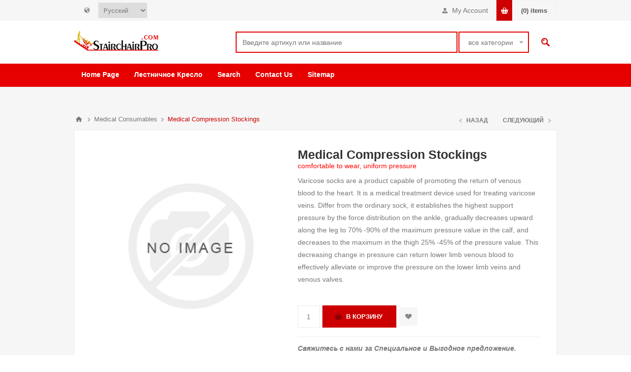

--- FILE ---
content_type: text/html; charset=utf-8
request_url: https://stairchairpro.com/ru/medical-compression-stockings-canada
body_size: 12109
content:

<!DOCTYPE html>
<html class="html-product-details-page">
<head>
    <title>medical pressure stockings for men|StairchairPro.com</title>
    <meta http-equiv="Content-type" content="text/html;charset=UTF-8" />
    <meta name="description" content="Compression Socks for Varicose Veins can be made of different materials, mainly including lycra, nylon silk, and wool blends. The unit is millimeter mercury (mmHg)." />
    <meta name="keywords" content="Maternity Compression Socks for women" />
    <meta name="viewport" content="width=device-width, initial-scale=1.0, user-scalable=0, minimum-scale=1.0, maximum-scale=1.0" />
    <meta http-equiv="content-language" content="ru-ru" >
<link rel="alternate" href="https://stairchairpro.com/medical-compression-stockings-canada" hreflang="en" />
<link rel="alternate" href="https://stairchairpro.com/zh/medical-compression-stockings-canada" hreflang="zh" />
<link rel="alternate" href="https://stairchairpro.com/fr/medical-compression-stockings-canada" hreflang="fr" />
<link rel="alternate" href="https://stairchairpro.com/ru/medical-compression-stockings-canada" hreflang="ru" />
<link rel="alternate" href="https://stairchairpro.com/es/medical-compression-stockings-canada" hreflang="es" />

<meta property="og:type" content="product" />
<meta property="og:title" content="Medical Compression Stockings" />
<meta property="og:description" content="Compression Socks for Varicose Veins can be made of different materials, mainly including lycra, nylon silk, and wool blends. The unit is millimeter mercury (mmHg)." />
<meta property="og:image" content="//assets.aoems.com/content/images/thumbs/default-image_550.png" />
<meta property="og:url" content="http://stairchairpro.com/medical-compression-stockings-canada" />
<meta property="og:site_name" content="Лестничное кресло" />
<meta property="twitter:card" content="summary" />
<meta property="twitter:site" content="Лестничное кресло" />
<meta property="twitter:title" content="Medical Compression Stockings" />
<meta property="twitter:description" content="Compression Socks for Varicose Veins can be made of different materials, mainly including lycra, nylon silk, and wool blends. The unit is millimeter mercury (mmHg)." />
<meta property="twitter:image" content="//assets.aoems.com/content/images/thumbs/default-image_550.png" />
<meta property="twitter:url" content="http://stairchairpro.com/medical-compression-stockings-canada" />

    
    

    


<style>
        
.product-details-page .full-description { display: none; }

    .product-details-page .ui-tabs .full-description { display: block; }

    .product-details-page .tabhead-full-description { display: none; }

    

    
.product-details-page .product-specs-box { display: none; }

    .product-details-page .ui-tabs .product-specs-box { display: block; }

    .product-details-page .ui-tabs .product-specs-box .title { display: none; }

    

</style>
    <link href="//assets.aoems.com/?/Themes/Pavilion/styles.css,/Themes/Pavilion/tables.css,/Themes/Pavilion/mobile-only.css,/Themes/Pavilion/480.css,/Themes/Pavilion/768.css,/Themes/Pavilion/1000.css,/Themes/Pavilion/1280.css,/Plugins/core/perfect-scrollbar.min.css,/Plugins/PrevNextProduct/Themes/Pavilion/prevnextproduct.css,/Plugins/CloudZoom/Themes/Pavilion/cloud-zoom.1.0.2/CloudZoom.css,/magnific-popup.css,/Plugins/Audop.Plugins.QuickTabs/Themes/Pavilion/QuickTabs.css,/Plugins/InstantSearch/Themes/Pavilion/InstantSearch.css,/nice-select.css,/Plugins/MegaMenu/Themes/Pavilion/MegaMenu.css,/Plugins/ProductRibbons/Ribbons.common.css,/Plugins/ProductRibbons/Themes/Pavilion/Ribbons.css" rel="stylesheet" type="text/css" />

    <style type="text/css">.link-rss,
.ajax-loading-block-window:before,
.eu-cookie-bar-notification button,
.mini-shopping-cart input.checkout-button,
.mini-shopping-cart input[type="button"]:only-child,
.store-search-box .search-box-button,
.two-columns-area .owl-carousel .owl-dot.active span,
.newsletter-email .newsletter-subscribe-button,
.footer-block .title:after,
.footer-block.quick-contact span:before,
.poll .buttons input,
.contact-vendor-button,
.item-box .rating div,
.item-box .buttons-upper input[type="button"]:hover,
.item-box .buttons-lower button span:before,
.item-box .buttons-lower button span:after,
.item-box .buttons-lower button span.inquire:before,
.item-box .buttons-lower button span.inquire:after,
.pager li > span,
.product-review-box .rating div,
.download-sample-button:hover,
.back-in-stock-subscription .subscribe-button:hover,
.overview .add-to-cart-button,
.variant-overview .add-to-cart-button,
.overview .add-to-wishlist-button:hover,
.variant-overview .add-to-wishlist-button:hover,
.overview .add-to-compare-list-button:hover,
.overview .email-a-friend-button:hover,
.back-in-stock-subscription-page .button-1,
.ui-tabs .ui-tabs-nav li a:after,
.write-review .button-1,
.update-wishlist-button,
.wishlist-add-to-cart-button,
.compare-products-page .remove-button:hover,
.enter-password-form input[type="submit"],
.contact-page .button-1,
.email-a-friend-page .button-1,
.apply-vendor-page .button-1,
#check-availability-button:hover,
.registration-page .button-1,
.registration-result-page .button-1,
.login-page .button-1,
.password-recovery-page .button-1,
.account-page .button-1,
.return-request-page .button-1,
.user-agreement-page .button-1,
.login-page .customer-blocks .title.active,
.block-account-navigation .list a:hover,
.block-account-navigation .list a.active,
.account-page ul.info + .buttons input:hover,
.downloadable-products-page .download a:hover,
.order-progress li.active-step a,
.shopping-cart-page .button-1,
.checkout-page .button-1,
.common-buttons .update-cart-button,
.common-buttons .continue-shopping-button,
.cart-collaterals .accordion-tab-title:after,
.cart-collaterals .estimate-shipping-button,
.cart-collaterals .coupon-code input[type="submit"],
.order-details-page .page-title a,
.order-details-page .actions .re-order-button,
.order-details-page .actions .return-items-button,
.opc .back-link a:hover,
.basic-search .inputs.reversed label:after,
.search-input .button-1,
.new-comment .button-1,
.news-list-homepage .view-all a,
.forum-search-box .search-box-button,
.forums-table-section .view-all a,
.forum-actions .actions a:hover,
.topic-actions .actions a:hover,
.topic-post .pm-button:hover,
.profile-info-box .pm-button:hover,
.topic-post .post-actions .quote-post-button,
.topic-post .post-vote > span,
.forum-edit-page .button-1,
.move-topic-page .button-1,
.private-messages .button-1,
/*plugins*/ .productAddedToCartWindowSummary .button-1,
.selected-options-list > li span:after,
.spc-header li span:after,
.spc-body .loading-overlay:before,
.previous-product a:hover,
.next-product a:hover,
.quickView .k-loading-image:before,
.quickView .ui-accordion-header-active span,
.rich-blog-homepage .owl-prev:hover,
.rich-blog-homepage .owl-next:hover,
.post-navigation a:hover,
.k-widget.confirmation-wrapper button,
.filter-shops-button {
  background-color: #cc0000;
}
.cart .edit-item a,
.ui-dialog-titlebar,
.mini-shopping-cart input.cart-button,
.footer-block a:hover,
.footer-powered-by a,
.footer-designed-by a,
.block .list a:hover,
.block .view-all a:hover,
.block .tags li a:hover,
.product-tags-all-page li a:hover,
.breadcrumb strong,
.sub-category-item:hover .title a,
.manufacturer-item:hover .title a,
.sub-category-details .inner-title,
.manufacturer-details .inner-title,
.sub-category-details li a:hover,
.vendor-list li a:hover,
.overview .value a,
.variant-overview .value a,
.tier-prices .item-price,
.product-tags-list a:hover,
.product-reviews-page h1 a:hover,
.product-review-helpfulness .vote:hover,
.update-wishlist-button:hover,
.wishlist-page .share-info a,
.enter-password-title,
.accept-privacy-policy .read,
.login-page .forgot-password a:hover,
.login-page .checkout-as-guest-button:hover,
.account-page .form-fields a,
.avatar-page .remove-avatar-button:hover,
.common-buttons input:hover,
.terms-of-service a,
.order-details-page .page-title a:hover,
.order-details-page .download a,
.order-details-page .view-details a,
.order-details-page .actions input:hover,
.sitemap-page a:hover,
.post-body a,
.news-body a,
.blog-page .tags a,
.blogpost-page .tags a,
.blog-posts .read-more:hover,
.blog-posts .read-comments:hover,
.news-items .read-more,
.forum-search-page .search-error,
.forums-table-section .forum-title a:hover,
.forums-table-section .topic-title a:hover,
.topic-post .post-actions .post-link-button,
.forum-edit-page .button-2:hover,
.move-topic-page .button-2:hover,
.private-messages .button-2:hover,
.private-messages-page .pm-unread,
.profile-page .topic-title a:hover,
.vendorinfo-page .remove-picture-button:hover,
/*plugins*/ .productAddedToCartWindowSummary a:hover,
.filtersGroupPanel li.checked .filter-item-name,
.spc-categories .category-inner-title,
.spc-categories .category-sublist li a:hover,
.instant-search-item .detail .price,
.categories-carousel .item-holder:hover h3,
.quickView .links-panel a:hover,
.rich-blog-homepage .read-comments,
.blog-instant-search .k-item.rich-blog-autocomplete-last-item,
.blog-page .read-comments,
.category-list li a,
.related-posts-list li a,
.search-term-highlighter,
.order-details-page .product .submit-ticket-button {
  color: #cc0000;
}
.mini-shopping-cart input.checkout-button:hover,
.mini-shopping-cart input[type="button"]:only-child:hover,
.poll .buttons input:hover,
.contact-vendor-button:hover,
.overview .add-to-cart-button:hover,
.variant-overview .add-to-cart-button:hover,
.back-in-stock-subscription-page .button-1:hover,
.write-review .button-1:hover,
.wishlist-add-to-cart-button:hover,
.enter-password-form input[type="submit"]:hover,
.contact-page .button-1:hover,
.email-a-friend-page .button-1:hover,
.apply-vendor-page .button-1:hover,
.registration-page .button-1:hover,
.registration-result-page .button-1:hover,
.login-page .button-1:hover,
.password-recovery-page .button-1:hover,
.account-page .button-1:hover,
.return-request-page .button-1:hover,
.user-agreement-page .button-1:hover,
.shopping-cart-page .button-1:hover,
.checkout-page .button-1:hover,
.cart-collaterals .estimate-shipping-button:hover,
.cart-collaterals .coupon-code input[type="submit"]:hover,
.search-input .button-1:hover,
.new-comment .button-1:hover,
.news-list-homepage .view-all a:hover,
.forums-table-section .view-all a:hover,
.topic-post .post-actions .quote-post-button:hover,
.forum-edit-page .button-1:hover,
.move-topic-page .button-1:hover,
.private-messages .button-1:hover,
/*plugins*/ .productAddedToCartWindowSummary .button-1:hover,
.page-body form > .buttons .k-button:hover {
  outline-color: #cc0000;
}
.cart-collaterals .active .accordion-tab-title,
/*plugins*/ .quickView .ui-accordion-header-active {
  border-bottom-color: #cc0000;
}
/* secondary color */

.footer-upper,
.ui-datepicker-header,
.ui-datepicker-calendar .ui-state-active {
  background-color: #666666;
}
.cart .subtotal,
.mini-shopping-cart .price strong,
.mini-shopping-cart .totals strong,
.item-box .actual-price,
.overview .product-price,
.variant-overview .product-price,
.compare-products-table .product-price td,
.cart-total .order-total,
/*plugins*/ .productAddedToCartWindowDescription .price,
.products-carousel .item-info .actual-price {
  color: #666666;
}
.ui-datepicker-calendar .ui-state-active {
  outline-color: #666666;
}
@media all and (max-width: 1000px) {
  .responsive-nav-wrapper > div,
  .plus-button {
    background-color: #cc0000;
  }
  .category-page-body .page-title h1,
  .manufacturer-page-body .page-title h1,
  .manufacturer-all-page-body .page-title h1,
  .vendor-all-page-body .page-title h1,
  .vendor-page-body .page-title h1,
  .product-tags-all-page-body .page-title h1,
  .products-by-tag-page-body .page-title h1,
  .recently-viewed-products-page-body .page-title h1,
  .recently-added-products-page-body .page-title h1,
  .compare-products-page-body .page-title h1,
  /*plugins*/ .spc-categories .category-title {
    color: #cc0000;
  }
  /* secondary color */
  
  .admin-header-links,
  .store-search-box {
    background-color: #666666;
  }
  .responsive-nav-wrapper-parent {
    border-top-color: #666666;
  }
}
@media all and (min-width: 481px) {
  /*plugins*/
  
  .spc-categories .product-box-add-to-cart-button:hover {
    background-color: #cc0000;
  }
}
@media all and (min-width: 769px) {
  .bestsellers .owl-prev:hover,
  .bestsellers .owl-next:hover,
  .product-selectors .product-viewmode a.selected,
  .product-list .item-box .buttons-lower button,
  .topic-post .post-actions .manage-post a:hover {
    background-color: #cc0000;
  }
  .product-list .item-box .buttons-lower button:hover {
    outline-color: #cc0000;
  }
  /*plugins*/
  
  .ropc .section .title {
    border-bottom-color: #cc0000;
  }
}
@media all and (min-width: 1001px) {
  .cart-trigger:before,
  .flyout-cart-wrapper:hover .cart-trigger,
  .product-grid.bestsellers .item-box .buttons-lower input:hover,
  .product-grid.bestsellers .item-box .buttons-lower button:hover,
  /*plugins*/ .spc-categories .spc-header li:hover span,
  .spc-categories .spc-header li.active span,
  .spc-categories .product-grid .item-box input.button-2:hover,
  .spc-categories .product-grid .item-box button.button-2:hover,
  .products-carousel .jcarousel-item:hover .item-info .button a,
  .rich-blog-body .block:hover .title,
  .rich-blog-body .blog-search-box.active .search-box-button {
    background-color: #cc0000;
  }
  .side-2 .page-title h1,
  .category-navigation-list > li > .sublist-wrap > .sublist > li > .sublist-wrap > .sublist li a:hover,
  .root-category-items > .sublist-wrap > .sublist > li > .sublist-wrap > .sublist li a:hover,
  .breadcrumb a:hover,
  .compare-products-page .clear-list,
  /*plugins*/ .category-navigation-list > li > .sublist-wrap > .sublist .box li a:hover,
  .root-category-items > .sublist-wrap > .sublist .box li a:hover,
  .spc-categories .category-info:hover .category-title {
    color: #cc0000;
  }
  /*plugins*/
  
  .flyout-cart-wrapper:hover .cart-trigger {
    border-color: #cc0000;
  }
  .header-links,
  .header-selectors {
    border-top-color: #cc0000;
  }
  .category-navigation-list > li > .sublist-wrap > .sublist > li > a,
  .root-category-items > .sublist-wrap > .sublist > li > a,
  /*plugins*/ .category-navigation-list > li > .sublist-wrap > .sublist .box .title,
  .root-category-items > .sublist-wrap > .sublist .box .title {
    border-bottom-color: #cc0000;
  }
}
 </style>
    <script src="//assets.aoems.com/?/jquery-1.10.2.min.js,/jquery.validate.min.js,/jquery.validate.unobtrusive.min.js,/jquery-ui-1.10.3.custom.min.js,/jquery-migrate-1.2.1.min.js,/public.common.js,/public.ajaxcart.js,/Plugins/core/AudopExtensions.min.js,/Plugins/CloudZoom/cloud-zoom.1.0.2/cloud-zoom.1.0.2.min.js,/Plugins/CloudZoom/CloudZoom.min.js,/jquery.magnific-popup.js,/Plugins/QuickTabs/ProductTabs.min.js,/kendo/2014.1.318/kendo.core.min.js,/kendo/2014.1.318/kendo.data.min.js,/kendo/2014.1.318/kendo.popup.min.js,/kendo/2014.1.318/kendo.list.min.js,/kendo/2014.1.318/kendo.autocomplete.min.js,/Plugins/InstantSearch/InstantSearch.min.js,/jquery.nice-select.min.js,/Plugins/MegaMenu/MegaMenu.min.js,/Plugins/core/Scripts/jquery.json-2.4.min.js,/Plugins/core/Scripts/AudopExtensions.min.js,/Plugins/ProductRibbons/Scripts/ProductRibbons.min.js,/Plugins/core/footable.js,/Plugins/core/perfect-scrollbar.min.js,/Themes/Pavilion/pavilion.js" type="text/javascript" /></script>

    
    
    
    
    
<link rel="shortcut icon" href="https://stairchairpro.com/favicon.ico" />
</head>
<body class="notAndroid23 product-details-page-body ">
    




<div class="ajax-loading-block-window" style="display: none">
</div>
<div id="dialog-notifications-success" title="Уведомление" style="display:none;">
</div>
<div id="dialog-notifications-error" title="Ошибка" style="display:none;">
</div>
<div id="bar-notification" class="bar-notification">
    <span class="close" title="Закрыть">&nbsp;</span>
</div>



<!--[if lte IE 7]>
    <div style="clear:both;height:59px;text-align:center;position:relative;">
        <a href="http://www.microsoft.com/windows/internet-explorer/default.aspx" target="_blank">You are using an outdated browser. For a faster, safer browsing experience, upgrade for free now.</a>
    </div>
<![endif]-->


<div class="master-wrapper-page ">
    


<div class="header">
    

    <div class="header-upper">
        <div class="center">
            


                <div class="header-selectors-wrapper">
                    <label></label>
                    <div class="header-selectors">                       
                            <div class="language-selector">
<select id="customerlanguage" name="customerlanguage" onchange="setLocation(this.value);"><option value="/ru/changelanguage/3?returnurl=%2fru%2fmedical-compression-stockings-canada">简体中文</option>
<option value="/ru/changelanguage/1?returnurl=%2fru%2fmedical-compression-stockings-canada">English</option>
<option value="/ru/changelanguage/2?returnurl=%2fru%2fmedical-compression-stockings-canada">Fran&#231;ais</option>
<option selected="selected" value="/ru/changelanguage/5?returnurl=%2fru%2fmedical-compression-stockings-canada">Русский</option>
<option value="/ru/changelanguage/4?returnurl=%2fru%2fmedical-compression-stockings-canada">Espa&#241;ol</option>
</select>
    </div>

                        
                    </div>
                </div>
                <div class="header-selector-widget" style="display: none;"></div>
	    <div class="header-right" style="float:right;">
            <div class="header-links-wrapper">
                <label>My Account</label>
                


<div class="header-links">
    <ul>
        
            <li><a href="/ru/register" class="ico-register">Регистрация</a></li>
            <li><a href="/ru/login" class="ico-login " 
                   data-loginUrl="/ru/login">Войти</a></li>
                            <li>
                <a href="/ru/wishlist" class="ico-wishlist">
                    <span class="wishlist-label">Список пожеланий</span>
                    <span class="wishlist-qty">(0)</span>
                </a>
            </li>
        
    </ul>
</div>

            </div>
	    <div class="flyout-cart-wrapper" id="flyout-cart">
    <a href="/ru/cart" class="cart-trigger">
        <span class="cart-qty">(0)</span>
        <span class="cart-label">items</span>       
    </a>
    <div class="flyout-cart">
        <div class="mini-shopping-cart">
            <div class="count">
запрос не продукт.            </div>
        </div>
    </div>
</div>

	    </div>
        </div>
    </div>

    <div class="header-middle">
        <div class="center">
            <div class="header-logo">
                



<a href="/ru/" class="logo">



<img alt="Лестничное кресло" src="//assets.aoems.com/content/images/thumbs/0000166.png" /></a>
            </div>
            <div class="header-search-box-parent">
            <div class="search-box store-search-box">
                <form action="/ru/search" id="small-search-box-form" method="get">    <input type="text" class="search-box-text" id="small-searchterms" autocomplete="off" name="q" placeholder="Введите артикул или название" />




<select class="search-box-select" id="instant-search-categories">
    <option value='0'>все категории</option>
        <option value="81">Clinical Laboratory Supply</option>
        <option value="104">ER Rescue Supply</option>
        <option value="114">Radiography Department Supply</option>
        <option value="117">General Outpatient Department Supply</option>
        <option value="131">Disinfection Supply Center</option>
        <option value="150">Health Management Center Supply</option>
        <option value="163">Gynaecology and Obstetrics  Supply</option>
        <option value="171">Pediatrics Supply</option>
        <option value="191">Medical Consumables</option>
        <option value="192">Rehabilitation Equipment</option>
        <option value="194">Heavy-load Equipment</option>
        <option value="196">Adult Products</option>
</select>
<script type="text/javascript">
$(document).ready(function() {
            $('select#instant-search-categories').niceSelect(); 
        });
    </script>
<input type="hidden" class="instantSearchResourceElement"
       data-highlightFirstFoundElement="true"
       data-minKeywordLength="3"
       data-instantSearchUrl="/ru/instantSearchFor"
       data-homePageUrl="/ru/"
       data-searchInProductDescriptions="true" />


<script id="instantSearchItemTemplate" type="text/x-kendo-template">
    <div class="instant-search-item" data-url="${ data.CustomProperties.Url }">
        <div class="img-block">
            <img src="${ data.DefaultPictureModel.ImageUrl }" alt="${ data.Name }" title="${ data.Name }" style="border: none">
        </div>
        <div class="detail">
            <div class="title">${ data.Name }</div>
            <div class="price"># var price = ""; if (data.ProductPrice.Price) { price = data.ProductPrice.Price } # #= price #</div>           
        </div>
    </div>
</script>    <input type="submit" class="button-1 search-box-button" value="Поиск" />
        <script type="text/javascript">
            $("#small-search-box-form").submit(function(event) {
                if ($("#small-searchterms").val() == "") {
                    alert('Введите ключевое слово для поиска');
                    $("#small-searchterms").focus();
                    event.preventDefault();
                }
            });
        </script>
</form>
            </div>

        </div>
    </div>
    </div>
    <div class="header-lower">
        <div class="center">
	    <div class="header-menu-parent">
            <div class="header-menu ">
                    <div class="close-menu">
                        <span>закрыть</span>
                    </div>







    <ul class="mega-menu"
        data-isRtlEnabled="false"
        data-enableClickForDropDown="false">
    <li class="">
        <a href="/ru/" class="" title="Home Page" ><span> Home Page</span></a>

    </li>
    <li class="">
        <a href="/ru/spasatelnoe-kreslo" class="" title="Лестничное кресло" ><span> Лестничное кресло</span></a>

    </li>
    <li class="">
        <a href="/ru/search" class="" title="Search" ><span> Search</span></a>

    </li>
    <li class="">
        <a href="/ru/contactus" class="" title="Contact Us" ><span> Contact Us</span></a>

    </li>
    <li class="">
        <a href="/ru/sitemap" class="" title="Sitemap" ><span> Sitemap</span></a>

    </li>

        
    </ul>
    <div class="menu-title"><span>каталог</span></div>
    <ul class="mega-menu-responsive">
    <li class="">
        <a href="/ru/" class="" title="Home Page" ><span> Home Page</span></a>

    </li>
    <li class="">
        <a href="/ru/spasatelnoe-kreslo" class="" title="Лестничное кресло" ><span> Лестничное кресло</span></a>

    </li>
    <li class="">
        <a href="/ru/search" class="" title="Search" ><span> Search</span></a>

    </li>
    <li class="">
        <a href="/ru/contactus" class="" title="Contact Us" ><span> Contact Us</span></a>

    </li>
    <li class="">
        <a href="/ru/sitemap" class="" title="Sitemap" ><span> Sitemap</span></a>

    </li>

        
    </ul>

<script type="text/javascript">
   

    $(document).ready(function () {
        // We need to trigger an event, in order for the lazy loading to work. The default event is scroll, which is not useful in this case
        $(".category-navigation-list").on("mouseenter", function () {
            $("img.lazy").each(function () {
                var that = $(this);

                that.attr('src', that.attr('data-original'));
            });
        });
    });

</script>                </div>
            </div>
            
            </div>
        </div>
    
</div>


    <script type="text/javascript">
        AjaxCart.init(false, '.header-links .cart-qty', '.header-links .wishlist-qty', '#flyout-cart');
    </script>
    <div class="overlayOffCanvas"></div>
    <div class="responsive-nav-wrapper-parent">
        <div class="responsive-nav-wrapper">
            <div class="menu-title">
                <span>каталог</span>
            </div>
            <div class="shopping-cart-link">
                <span>запрос</span>
            </div>
            <div class="filters-button">
                <span>фильтр</span>
            </div>
            <div class="personal-button" id="header-links-opener">
                <span>Личный каталог</span>
            </div>
            <div class="preferences-button" id="header-selectors-opener">
                <span>Preferences</span>
            </div>
            <div class="search-wrap">
                <span>Поиск</span>
            </div>
        </div>
    </div>
    <div class="master-wrapper-content">
        


<div id="product-ribbon-info" data-productid="465"
     data-productboxselector=".product-item, .item-holder"
     data-productboxpicturecontainerselector=".picture, .item-picture"
     data-productpagepicturesparentcontainerselector=".product-essential"
     data-productpagebugpicturecontainerselector=".picture"
     data-retrieveproductribbonsurl="/ProductRibbons/RetrieveProductRibbons">
</div>


        
    
    <div class="breadcrumb">
        <ul>
            
            <li>
                <span itemscope itemtype="http://data-vocabulary.org/Breadcrumb">
                    <a href="/ru/" itemprop="url">
                        <span itemprop="title">Главная</span>
                    </a>
                </span>
                <span class="delimiter">/</span>
            </li>
                <li>
                    <span itemscope itemtype="http://data-vocabulary.org/Breadcrumb">
                        <a href="/ru/medical-consumables" itemprop="url">
                            <span itemprop="title">Medical Consumables</span>
                        </a>
                    </span>
                    <span class="delimiter">/</span>
                </li>
            <li>
                <strong class="current-item">Medical Compression Stockings</strong>
                
                
            </li>
        </ul>
    </div>


            <div class="master-column-wrapper">
            
<div class="center-1">
    
    
<!--product breadcrumb-->

<div class="prev-next-wrapper">
    <div class="previous-product">
            <a href="/ru/medical-sterile-plastic-bags">
                <span class="previous-product-label">Назад</span><span class="previous-product-title">Disposable Sterile Operatio...</span></a>
    </div>
    <div class="next-product">
            <a href="/ru/waterproof-breathable-adhesive-bandages">
                <span class="next-product-label">Следующий</span><span class="next-product-title">Waterproof Breathable Adhes...</span></a>
    </div>
</div>
<div class="page product-details-page">
    <div class="page-body">
        
<form action="/ru/medical-compression-stockings-canada" id="product-details-form" method="post">            <div itemscope itemtype="http://schema.org/Product" data-productid="465">
                <div class="product-essential">
                    

        <input type="hidden" class="cloudZoomEnableClickToZoom"/>
    <input type="hidden" class="cloudZoomAdjustPictureOnProductAttributeValueChange"
           data-productId="465"
           data-isIntegratedByWidget="true"/>
    <div class="gallery Audop-cloudzoom-gallery">
        <div class="picture-wrapper">
            <div class="picture" id="Audop-cloud-zoom" data-zoomwindowelementid=""
                 data-selectoroftheparentelementofthecloudzoomwindow=""
                 data-defaultimagecontainerselector=".product-essential .gallery">
                <a href="//assets.aoems.com/content/images/default-image.png" class="cloud-zoom" id="zoom1" rel="position: &#39;inside&#39;, smoothMove: 3, showTitle: &#39;False&#39;, titleOpacity: 0, zoomWidth: 0, zoomHeight: 0">
                    <img src="//assets.aoems.com/content/images/thumbs/default-image_550.png" alt="Изображение Medical Compression Stockings" title="Изображение Medical Compression Stockings" id="cloudZoomImage" itemprop="image"/>
                </a>
            </div>
        </div>
    </div>
                    
                    <div class="overview">
                        
			            
                        <!--manufacturers-->
                        
                        <div class="product-name">
                            <h1 itemprop="name">
                                Medical Compression Stockings
                            </h1>
			    <span>comfortable to wear, uniform pressure</span>
                        </div>
			
                            <div class="short-description">
                                Varicose socks are a product capable of promoting the return of venous blood to the heart. It is a medical treatment device used for treating varicose veins. Differ from the ordinary sock, it establishes the highest support pressure by the force distribution on the ankle, gradually decreases upward along the leg to 70% -90% of the maximum pressure value in the calf, and decreases to the maximum in the thigh 25% -45% of the pressure value. This decreasing change in pressure can return lower limb venous blood to effectively alleviate or improve the pressure on the lower limb veins and venous valves.
                            </div>
                        <!--add to cart-->
    <div class="add-to-cart">
                    <div class="add-to-cart-panel">
                <label class="qty-label" for="addtocart_465_EnteredQuantity">Количество:</label>
<input class="qty-input" data-val="true" data-val-number="The field Количество must be a number." id="addtocart_465_EnteredQuantity" name="addtocart_465.EnteredQuantity" type="text" value="1" />                    <script type="text/javascript">
                        $(document).ready(function () {
                            $("#addtocart_465_EnteredQuantity").keydown(function (event) {
                                if (event.keyCode == 13) {
                                    $("#add-to-cart-button-465").click();
                                    return false;
                                }
                            });
                        });
                    </script>
                                    <input type="button" id="add-to-cart-button-465" class="button-1 add-to-cart-button" value="В Корзину" data-productid="465" onclick="AjaxCart.addproducttocart_details('/ru/addproducttocart/details/465/1', '#product-details-form');return false;" />

            </div>
        
    </div>

                        <!--wishlist, compare, email a friend-->
                        <div class="overview-buttons">
                            
    <div class="add-to-wishlist">
        <input type="button" id="add-to-wishlist-button-465" class="button-2 add-to-wishlist-button" value="Добавить в избранное" data-productid="465" onclick="AjaxCart.addproducttocart_details('/ru/addproducttocart/details/465/2', '#product-details-form');return false;"/>
    </div>

                            

                            
                            
                        </div>
			<div style="margin:15px 0;border-top:1px solid #eee;border-bottom:1px solid #eee;padding-bottom:15px">
<div style="margin:15px 0;font-style:italic;font-weight:600">Свяжитесь с нами за Специальное и Выгодное предложение.</div>
<div style="margin:15px 0"><img style="vertical-align:middle;" src="http://assets.aoems.com/assets/img/themes/pavilion/c.png"> Ms. Соня  <img style="margin-left:30px;vertical-align:middle;" src="http://assets.aoems.com/assets/img/themes/pavilion/email.png"> <a href="/cdn-cgi/l/email-protection#660f080009260709030b154805090b591513040c0305125b2b03020f05070a43545625090b16140315150f0908435456351209050d0f080115"><span class="__cf_email__" data-cfemail="85f6eaebfce4c5e4eae8e0e1ecabe6eae8">[email&#160;protected]</span></a> <img style="margin-left:30px;vertical-align:middle;" src="http://assets.aoems.com/assets/img/themes/pavilion/tel.png"> <a href="callto:+86 512 8959 8269">+86 512 8959 8269</a></div>
 <img style="vertical-align:middle;" src="http://assets.aoems.com/assets/img/themes/pavilion/chat.png"> <a href="https://tawk.to/chat/577b6a51bc7e2d465eee2935/default/?$_tawk_popout=true" target="_blank">Задать Вопрос</a> <div style="margin-left:30px;border:1px solid #eee;border-radius:2px;font-size:18px;font-weight:600;width: 350px;display:inline-block"><div style="background-color:#efefef;width:160px;display:inline-block;border-right:1px solid #eee;padding:10px"><img style="vertical-align:middle;" src="http://assets.aoems.com/assets/img/themes/pavilion/im.png"></div>&nbsp;&nbsp; <a href="callto:+86 18 551188 203">+86 18 551188 203</a></div>
 </div>
                        
                    </div>
                    <div class="overview-bottom">
                        <!--sharing-->

<div class="product-social-buttons">
    <label>Поделиться:</label>
    <ul class="social-sharing">
        <li class="twitter">
            <!-- Twitter -->
            <a href="javascript:openShareWindow('http://twitter.com/share?url=http://stairchairpro.com/medical-compression-stockings-canada')">
                <span class="flip"></span>
                <span class="flop"></span>
            </a>
        </li>
        <li class="facebook">
            <!-- Facebook -->
            <a href="javascript:openShareWindow('http://www.facebook.com/sharer.php?u=http://stairchairpro.com/medical-compression-stockings-canada')">
                <span class="flip"></span>
                <span class="flop"></span>
            </a>
        </li>
        <li class="pinterest">
            <!-- Pinterest -->
            <a href="javascript:void((function()%7Bvar%20e=document.createElement('script');e.setAttribute('type','text/javascript');e.setAttribute('charset','UTF-8');e.setAttribute('src','http://assets.pinterest.com/js/pinmarklet.js?r='+Math.random()*99999999);document.body.appendChild(e)%7D)());">
                <span class="flip"></span>
                <span class="flop"></span>
            </a>
        </li>
        <li class="google">
            <!-- Google+ -->
            <a href="javascript:openShareWindow('https://plus.google.com/share?url=http://stairchairpro.com/medical-compression-stockings-canada')">
                <span class="flip"></span>
                <span class="flop"></span>
            </a>
        </li>
    </ul>

    <script data-cfasync="false" src="/cdn-cgi/scripts/5c5dd728/cloudflare-static/email-decode.min.js"></script><script>
        function openShareWindow(url) {
            var winWidth = 520;
            var winHeight = 400;
            var winTop = (screen.height / 2) - (winHeight / 2);
            var winLeft = (screen.width / 2) - (winWidth / 2);

            window.open(url, 'sharer', 'top=' + winTop + ',left=' + winLeft + ',toolbar=0,status=0,width=' + winWidth + ',height=' + winHeight);
        }
    </script>
</div>
                        <!--delivery-->
                        
                    </div>
                </div>
                


                    <div class="one-column-wrapper">
                            <div id="quickTabs" class="productTabs "
         data-ajaxEnabled="false"
         data-productReviewsAddNewUrl="/ProductTab/ProductReviewsTabAddNew/465"
         data-productContactUsUrl="/ProductTab/ProductContactUsTabAddNew/465"
         data-couldNotLoadTabErrorMessage="Невозможно загрузить этот тег.">
        <div class="productTabs-header">
    <ul>
            <li>
                <a href="#quickTab-description">Описание</a>
            </li>
            <li>
                <a href="#quickTab-parameter">Параметры</a>
            </li>
            <li>
                <a href="#quickTab-contact_us">Свяжитесь с нами</a>
            </li>
        
        
    </ul>
</div>
<div class="productTabs-body">
        <div id="quickTab-description">
            <div class="full-description" itemprop="description">
    <p>1. Special knitting method to ensure the specific pressure of each part, pressure decreases from the ankle, calf, to knee in sequence.</p>
<p>2. Effectively promote blood return and ensure adequate treatment pressure</p>
<p>3. Uniform pressure for improved wearing comfort</p>
<p>4. Comfortable for all-day, everyday use. Ideal thickness to fit any shoes.</p>
<p>5. Discreet and stylish design for walking, sitting, standing, travel, and all attire from casual to work, dress, or formal.</p>
<p>6. Compression stockings may help to reduce the appearance and painful symptoms associated with varicose veins in some people</p>
</div>
        </div>
        <div id="quickTab-parameter">
            <div class="parameters" itemprop="parameter">
    
</div>
        </div>
        <div id="quickTab-contact_us">
            
<div id="contact-us-tab" class="write-review">
    
    <div class="form-fields">
        <div class="inputs">
            <label for="FullName">Полное имя</label>
            <input class="contact_tab_fullname review-title" data-val="true" data-val-required="Введите имя" id="FullName" name="FullName" placeholder="Введите ваше имя" type="text" value="" />
            <span class="field-validation-valid" data-valmsg-for="FullName" data-valmsg-replace="true"></span>
        </div>
        <div class="inputs">
            <label for="Email">Ваш e-mail</label>
            <input class="contact_tab_email review-title" data-val="true" data-val-email="Неправильный e-mail" data-val-required="Введите ваш e-mail" id="Email" name="Email" placeholder="Введите ваш e-mail" type="text" value="" />
            <span class="field-validation-valid" data-valmsg-for="Email" data-valmsg-replace="true"></span>
        </div>
        <div class="inputs">
            <label for="Mobile">телефон</label>
            <input class="contact_tab_mobile review-title" id="Mobile" name="Mobile" placeholder="Пожалуйста, введите ваш номер мобильного телефона." type="text" value="" />
            <span class="field-validation-valid" data-valmsg-for="Mobile" data-valmsg-replace="true"></span>
        </div>
        <div class="inputs">
            <label for="Enquiry">Сообщение</label>
            <textarea class="contact_tab_enquiry review-text" cols="20" data-val="true" data-val-required="Введите сообщение" id="Enquiry" name="Enquiry" placeholder="Введите ваш вопрос" rows="2">
</textarea>
            <span class="field-validation-valid" data-valmsg-for="Enquiry" data-valmsg-replace="true"></span>
        </div>
    </div>
    <div class="buttons">
        <input type="button" id="send-contact-us-form" name="send-email" class="button-1 contact-us-button" value="Отправить"/>
    </div>
</div>
        </div>
    
    
</div>
    </div>
 

                         
                    </div>
                
                <div class="product-collateral">
                        <div class="full-description" itemprop="description">
                            <p>1. Special knitting method to ensure the specific pressure of each part, pressure decreases from the ankle, calf, to knee in sequence.</p>
<p>2. Effectively promote blood return and ensure adequate treatment pressure</p>
<p>3. Uniform pressure for improved wearing comfort</p>
<p>4. Comfortable for all-day, everyday use. Ideal thickness to fit any shoes.</p>
<p>5. Discreet and stylish design for walking, sitting, standing, travel, and all attire from casual to work, dress, or formal.</p>
<p>6. Compression stockings may help to reduce the appearance and painful symptoms associated with varicose veins in some people</p>
                        </div>
                    

                    
                        <div class="product-tags-box">
        <div class="title">
            <strong>Ключевые слова</strong>
        </div>
        <div class="product-tags-list">
            <ul>
                    <li class="tag">
                        <a href="/ru/producttag/970/varicose-socks" class="producttag">
                            varicose socks</a> <span>(1)</span></li>
                    <li class="separator">,</li>
                    <li class="tag">
                        <a href="/ru/producttag/1074/varicose-veins-treatment-stocking" class="producttag">
                            varicose veins treatment stocking</a> <span>(1)</span></li>
            </ul>
        </div>
    </div>

                </div>
                
                
            </div>
</form>        
    </div>
</div>

    
</div>

        </div>
        
    </div>

    


<div class="footer">
    <div class="footer-upper">
        <div class="center">
            <div class="newsletter">
    <div class="title">
        <strong>Образная связь</strong>
    </div>
    <div class="newsletter-subscribe" id="newsletter-subscribe-block">
        <div class="newsletter-email">
            <input class="newsletter-subscribe-text" id="newsletter-email" name="NewsletterEmail" placeholder="Введете ваш email..." type="text" value="" />
            <input type="button" value="Подписаться" id="newsletter-subscribe-button" class="button-1 newsletter-subscribe-button" />
        </div>
        <div class="newsletter-validation">
            <span id="subscribe-loading-progress" style="display: none;" class="please-wait">Подождите...</span>
            <span class="field-validation-valid" data-valmsg-for="NewsletterEmail" data-valmsg-replace="true"></span>
        </div>
    </div>
    <div class="newsletter-result" id="newsletter-result-block"></div>
    <script type="text/javascript">
        function newsletter_subscribe(subscribe) {
            var subscribeProgress = $("#subscribe-loading-progress");
            subscribeProgress.show();
            var postData = {
                subscribe: subscribe,
                email: $("#newsletter-email").val()
            };
            $.ajax({
                cache: false,
                type: "POST",
                url: "/ru/subscribenewsletter",
                data: postData,
                success: function(data) {
                    subscribeProgress.hide();
                    $("#newsletter-result-block").html(data.Result);
                    if (data.Success) {
                        $('#newsletter-subscribe-block').hide();
                        $('#newsletter-result-block').show();
                    } else {
                        $('#newsletter-result-block').fadeIn("slow").delay(2000).fadeOut("slow");
                    }
                },
                error: function(xhr, ajaxOptions, thrownError) {
                    alert('Failed to subscribe.');
                    subscribeProgress.hide();
                }
            });
        }

        $(document).ready(function () {
            $('#newsletter-subscribe-button').click(function () {
                    newsletter_subscribe('true');
            });
            $("#newsletter-email").keydown(function (event) {
                if (event.keyCode == 13) {
                    $("#newsletter-subscribe-button").click();
                    return false;
                }
            });
        });
    </script>
</div>

            


<ul class="social-sharing">
        <li class="twitter"><a target="_blank" href="https://twitter.com/stairchairpro_com"></a></li>
            <li class="facebook"><a target="_blank" href="https://www.facebook.com/stairchairpro.com"></a></li>
                    <li class="youtube"><a target="_blank" href="https://www.youtube.com/user/stairchairpro.com"></a></li>
            <li class="google"><a target="_blank" href="https://plus.google.com/+stairchairpro.com"></a></li>
        </ul>
        </div>
    </div>
    <div class="footer-lower">
        <div class="center">
                
		<div class="footer-disclaimer">
                Copyright &copy; 2026 Suzhou AO Tech Co.,Ltd.. Все права защищены.
                        <a href="/ru/privacy-notice">Privacy notice</a>
                        <a href="/ru/conditions-of-use">Conditions of Use</a>
		    <br/>адрес: No. 11, EST Renmin Road, Zhangjiagang, China адрес электронной почты: <a href="/cdn-cgi/l/email-protection" class="__cf_email__" data-cfemail="6f060109002f0e00020a0b06410c0002">[email&#160;protected]</a> телефон: +86 18 551188 263 +86 512 5816 3558
                </div>
            </div>
        </div>
    </div>
    
</div>

</div>


<!-- Google code for Analytics tracking -->
<script data-cfasync="false" src="/cdn-cgi/scripts/5c5dd728/cloudflare-static/email-decode.min.js"></script><script>
(function(i,s,o,g,r,a,m){i['GoogleAnalyticsObject']=r;i[r]=i[r]||function(){
(i[r].q=i[r].q||[]).push(arguments)},i[r].l=1*new Date();a=s.createElement(o),
m=s.getElementsByTagName(o)[0];a.async=1;a.src=g;m.parentNode.insertBefore(a,m)
})(window,document,'script','//www.google-analytics.com/analytics.js','ga');
ga('create', 'UA-101754501-1', 'auto');
ga('set', 'userId', '23461970'); 
ga('send', 'pageview');

(function(w,d,t,r,u){var f,n,i;w[u]=w[u]||[],f=function(){var o={ti:"5680546"};o.q=w[u],w[u]=new UET(o),w[u].push("pageLoad")},n=d.createElement(t),n.src=r,n.async=1,n.onload=n.onreadystatechange=function(){var s=this.readyState;s&&s!=="loaded"&&s!=="complete"||(f(),n.onload=n.onreadystatechange=null)},i=d.getElementsByTagName(t)[0],i.parentNode.insertBefore(n,i)})(window,document,"script","//bat.bing.com/bat.js","uetq");</script><noscript><img src="//bat.bing.com/action/0?ti=5680546&Ver=2" height="0" width="0" style="display:none; visibility: hidden;" /></noscript>
<script type="text/javascript">
var Tawk_API=Tawk_API||{}, Tawk_LoadStart=new Date();
(function(){
var s1=document.createElement("script"),s0=document.getElementsByTagName("script")[0];
s1.async=true;
s1.src='https://embed.tawk.to/577b6a51bc7e2d465eee2935/default';
s1.charset='UTF-8';
s1.setAttribute('crossorigin','*');
s0.parentNode.insertBefore(s1,s0);
})();
</script>

    
    
    <div id="goToTop"></div>
<script defer src="https://static.cloudflareinsights.com/beacon.min.js/vcd15cbe7772f49c399c6a5babf22c1241717689176015" integrity="sha512-ZpsOmlRQV6y907TI0dKBHq9Md29nnaEIPlkf84rnaERnq6zvWvPUqr2ft8M1aS28oN72PdrCzSjY4U6VaAw1EQ==" data-cf-beacon='{"version":"2024.11.0","token":"fe91f4ddb09b40d092cb324cca00cd19","r":1,"server_timing":{"name":{"cfCacheStatus":true,"cfEdge":true,"cfExtPri":true,"cfL4":true,"cfOrigin":true,"cfSpeedBrain":true},"location_startswith":null}}' crossorigin="anonymous"></script>
</body>
</html>
